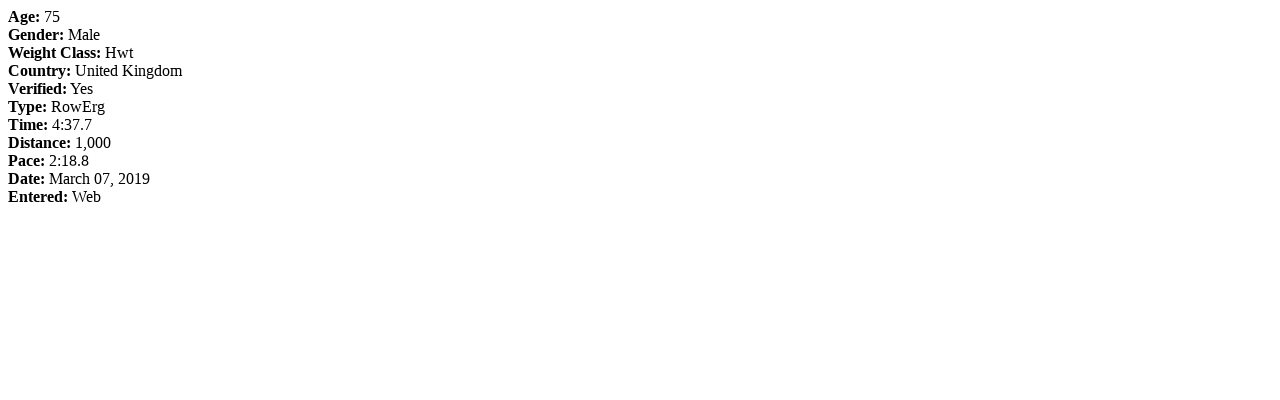

--- FILE ---
content_type: text/html; charset=UTF-8
request_url: https://log.concept2.com/rankings/detail/37343280/individual/1106222
body_size: 133
content:
<div class="container-fluid">
  <div class="row">
    <div class="profile-mini-details">
      <strong>Age:</strong> 75 <br>

              <strong>Gender:</strong> Male <br>
                  <strong>Weight Class:</strong> Hwt <br>
                <strong>Country:</strong> United Kingdom<br>
                        <strong>Verified:</strong> Yes<br>
      
      <strong>Type:</strong> RowErg<br>
      <strong>Time:</strong> 4:37.7 <br>
      <strong>Distance:</strong> 1,000<br>
      <strong>Pace:</strong> 2:18.8<br>
      <strong>Date:</strong> March 07, 2019 <br>
      <strong>Entered:</strong> Web<br>
          </div>
    <div class="profile-mini-actions">
                              <div class="profile-requests">
          </div>
  
  <div class="profile-actions">

                
    
    
  </div>
        
          </div>
  </div>
</div>


